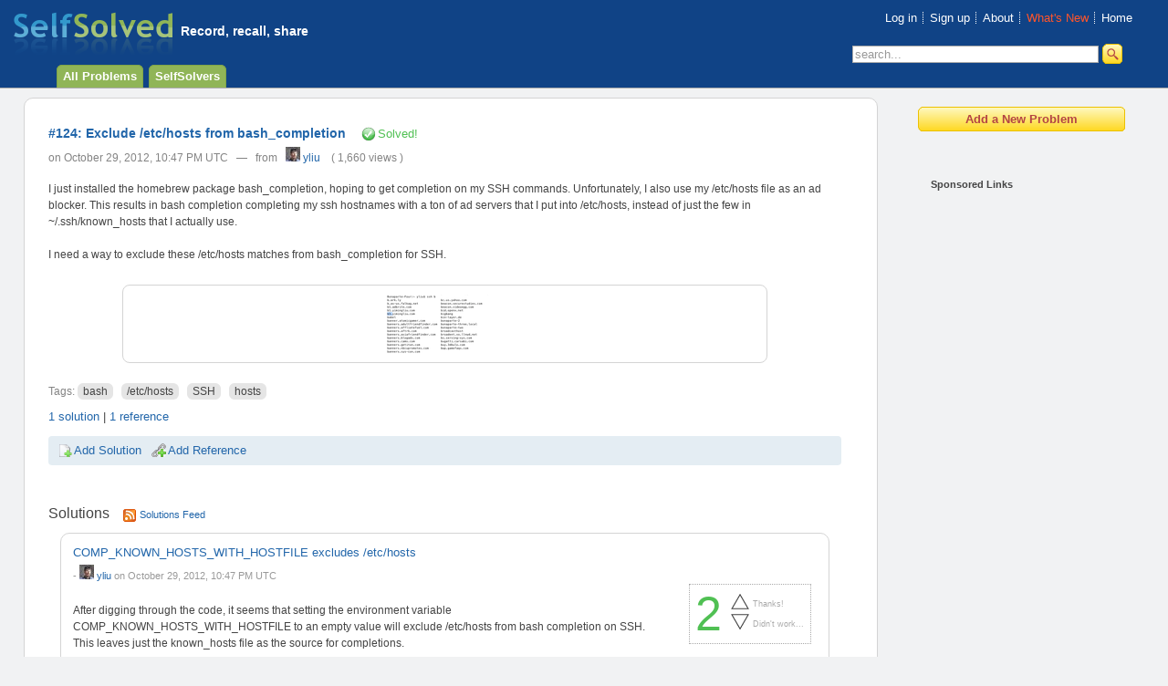

--- FILE ---
content_type: text/html
request_url: https://selfsolved.com/problems/exclude-etchosts-from-bash_compl.html
body_size: 4401
content:
<!DOCTYPE html PUBLIC "-//W3C//DTD XHTML 1.0 Transitional//EN"
  "http://www.w3.org/TR/xhtml1/DTD/xhtml1-transitional.dtd">

<html xmlns="http://www.w3.org/1999/xhtml" xml:lang="en" lang="en">
  <head>
    <meta http-equiv="content-type" content="text/html;charset=UTF-8" />
    <link rel="stylesheet" type="text/css" href="../stylesheets/reset-min.css" />
    <link rel="stylesheet" type="text/css" href="../stylesheets/fonts-min.css" />

    <link href="../stylesheets/isolved-2col.css@1283749494.css" media="screen" rel="stylesheet" type="text/css" />
    <link href="../stylesheets/form.css@1277508859.css" media="screen" rel="stylesheet" type="text/css" />
    <link href="../stylesheets/facebox.css@1240041800.css" media="screen" rel="stylesheet" type="text/css" />
    <link href="../stylesheets/ultraviolet/eiffel.css@1241028102.css" media="screen" rel="stylesheet" type="text/css" />
    <script src="../javascripts/jquery.js@1240041800" type="text/javascript"></script>
<script src="../javascripts/jquery-ui.js@1240041800" type="text/javascript"></script>
<script src="../javascripts/jrails.js@1240041800" type="text/javascript"></script>
<script src="../javascripts/application.js@1240041800" type="text/javascript"></script>

    <script src="../javascripts/facebox-jquery.js@1240041800" type="text/javascript"></script>
    
  <link rel="canonical" href="exclude-etchosts-from-bash_compl.html"  />
  <meta name="description" content="I just installed the homebrew package bash_completion, hoping to get completion on my SSH commands.  Unfortunately, I also use my /etc/hosts file as an ad blocker.  This results in bash completion completing my ssh hostnames with a ton of ad servers that I..." />
  
    <link href="../problems.atom" rel="alternate" title="SelfSolved problems" type="application/atom+xml" />
    <link href="../users/yliu/problems.atom" rel="alternate" title="yliu's problems" type="application/atom+xml" />
    <link href="exclude-etchosts-from-bash_compl/s.atom" rel="alternate" title="SelfSolved #124 solutions" type="application/atom+xml" />
  

    
      <title>#124:  Exclude /etc/hosts from bash_completion | SelfSolved</title>
    
  </head>
  <body>
    <div id='header-container'>

      <div id='header'>
        <div id='logo'>
          <a href="../index.html"><img src="../images/logo.png" alt="SelfSolved" /></a>
        </div>
        <div id="logo-text">
          <h2>Record, recall, share</h2>
        </div>
        <div id='top-nav'>
          <ul>
            <li><a href="performance-teknique-car-alarm-icbm-7071/r/new.html">Log in</a></li><li><a href="../users/new.html">Sign up</a></li>
            <li><a href="../help/about.html" onclick="jQuery.facebox(function(){ jQuery.ajax({data:'authenticity_token=' + encodeURIComponent('Y+faG0vV2qfEVdvXeGWQ1r6p4gbMn9HnOZGlTV/6RAo='), dataType:'script', type:'post', url:'/help/about'}) }); return false;">About</a></li>
            <li><a style="color: #ff552a" href="https://twitter.com/selfsolved">What's New</a></li>
            <li class='menu_last'><a href='../index.html'>Home</a></li>
          </ul>
        </div>

      </div>
      <form action="https://selfsolved.com/search" id="main-nav-search-box" method="get">
 
  
    <input id="main-nav-search" name="q" onblur="this.style.color = '#555'" onfocus="if (this.value == 'search...') this.value = ''; this.style.color = '#000'" size="32" type="text" value="search..." />
  <input class="search-submit-button" type="submit" value=" " />

</form>
      <ul id='main-nav-tab'>
        <li class="main-nav-tab-item" id="tab-problems"><a href="../problems.html">All Problems</a></li><li class="main-nav-tab-item" id="tab-solvers"><a href="../users.1.html">SelfSolvers</a></li>
      </ul>



    </div>
    <div id="page-container">


      <div id="sidebar">
        
  <div id="sidebar-top-buttons" class="sidebar-new-problem-button">
    <form method="get" action="https://selfsolved.com/problems/np" class="button-to"><div><input class="new-problem-button" type="submit" value="Add a New Problem" /></div></form>
  </div>
    

<div id="duplicates-box"></div>


  <div class="ad_space">
<h4>Sponsored Links</h4>
    <script type="text/javascript"><!--                                             
				  google_ad_client = "pub-5376121837304453";                                   /* 160x600, created 9/5/10 */                                                   
google_ad_slot = "1081119749";                                                  
google_ad_width = 160;                                                          
google_ad_height = 600;                                                         
//-->
    </script>
    <script type="text/javascript" src="https://pagead2.googlesyndication.com/pagead/show_ads.js">
    </script>    
</div>




      </div>
      <div id="content-wrapper">
        <div id="content">
          <div id="flash-notice" class="flash-notice"></div>
	
          
<div class='post problem-detailed' id="post-124">
  
    
    
  
  <h2 class="posttitle">
    <a href="exclude-etchosts-from-bash_compl.html" rel="title" title="Permanent link to Exclude /etc/hosts from bash_completion">#124: Exclude /etc/hosts from bash_completion</a>
  </h2>
  
    <span class="solved-symbol">Solved!</span>
  
  
  <div class="postmetadata">on October 29, 2012, 10:47 PM UTC &nbsp;&nbsp;&mdash;&nbsp;&nbsp; from &nbsp; <a href="../users/yliu.html"><img alt="92049143cabb7ba896d7c06e19906303_small" src="../images/app/tb/0000/0035/92049143cabb7ba896d7c06e19906303_small.jpg@1248353202" /> yliu</a>          &nbsp;&nbsp; ( 1,660 views )
      </div>
  <div class="postentry">
    
      I just installed the homebrew package bash_completion, hoping to get completion on my SSH commands.  Unfortunately, I also use my /etc/hosts file as an ad blocker.  This results in bash completion completing my ssh hostnames with a ton of ad servers that I put into /etc/hosts, instead of just the few in ~/.ssh/known_hosts that I actually use.<br /><br />I need a way to exclude these /etc/hosts matches from bash_completion for SSH.
    
    
    
      <div class="image-gallery">
  <div>
  
    <a href="../images/app/0000/0058/af5622d1c00c6d1174560beee969accc.png"><img alt="Af5622d1c00c6d1174560beee969accc" src="../images/app/tb/0000/0058/af5622d1c00c6d1174560beee969accc_thumb.png@1351550879" /></a>
  
  </div>
</div>

    
  </div>
  
  <div class="postmetadata">
    Tags:
    
      
      <a href="tags/bash.html" class="problem-tag" rel="category tag">bash</a>
    
      
      <a href="tags/%252Fetc%252Fhosts.html" class="problem-tag" rel="category tag">/etc/hosts</a>
    
      
      <a href="tags/SSH.html" class="problem-tag" rel="category tag">SSH</a>
    
      
      <a href="tags/hosts.html" class="problem-tag" rel="category tag">hosts</a>
    
  </div>




  
    <div id="count-line"><span class="solutions-count"><a href="exclude-etchosts-from-bash_compl.html#solutions">1 solution</a></span> | <span class="references-count"><a href="exclude-etchosts-from-bash_compl.html#references">1 reference</a></span></div>
  

  
    <div class="buttons-line">
      
      
      <span class="problem-new-solution-button"><a href="exclude-etchosts-from-bash_compl/s/new.html">Add Solution</a></span>
      <span class="problem-new-ref-button"><a href="exclude-etchosts-from-bash_compl/r/new.html">Add Reference</a></span>
    </div>
    
      
      
    
  

</div>


  <div class="section-solutions">
    <div class="section-header"><h3 class="section-heading"><a class="named-anchor" name="solutions">Solutions</a></h3>
      
        <a href="exclude-etchosts-from-bash_compl/s.atom" class="atom-feed-link">Solutions Feed</a>
      
    </div>

    
      <div class="solution-detailed" id="solution-96">
  <div class="solution-error" id="solution-error-96"></div>
  
    
      
      
    
  

  <h3><a href="exclude-etchosts-from-bash_compl/s/96.html" name="solution96">COMP_KNOWN_HOSTS_WITH_HOSTFILE excludes /etc/hosts</a>
  </h3>
  
  
    <div class="solution-rating-area" id="solution-rating-area-96 ">
      <div class="rating-box positive " id="solution-rating-96">
  2</div>
      
      <div class="solution-rating-buttons">
        <form action="https://selfsolved.com/problems/exclude-etchosts-from-bash_compl/s/96/ra" class="vote-up-button-1-form" id="vote-up-button-1-form" method="post" onsubmit="jQuery.ajax({data:jQuery.param(jQuery(this).serializeArray()) + '&amp;authenticity_token=' + encodeURIComponent('Y+faG0vV2qfEVdvXeGWQ1r6p4gbMn9HnOZGlTV/6RAo='), dataType:'script', type:'post', url:'/problems/exclude-etchosts-from-bash_compl/s/96/ra'}); return false;"><div style="margin:0;padding:0;display:inline"><input name="authenticity_token" type="hidden" value="Y+faG0vV2qfEVdvXeGWQ1r6p4gbMn9HnOZGlTV/6RAo=" /></div>
          <input id="rating-up-96" name="rating" type="hidden" value="1" />
          <input class="vote-up-button-2" id="vote-up-button-96" name="commit" type="submit" value=" " />
          <label class="rating-button-label" for="vote-up-button-96">Thanks!</label>
        </form>
        <form action="https://selfsolved.com/problems/exclude-etchosts-from-bash_compl/s/96/ra" class="vote-down-button-1-form" id="vote-down-button-1-form" method="post" onsubmit="jQuery.ajax({data:jQuery.param(jQuery(this).serializeArray()) + '&amp;authenticity_token=' + encodeURIComponent('Y+faG0vV2qfEVdvXeGWQ1r6p4gbMn9HnOZGlTV/6RAo='), dataType:'script', type:'post', url:'/problems/exclude-etchosts-from-bash_compl/s/96/ra'}); return false;"><div style="margin:0;padding:0;display:inline"><input name="authenticity_token" type="hidden" value="Y+faG0vV2qfEVdvXeGWQ1r6p4gbMn9HnOZGlTV/6RAo=" /></div>
          <input id="rating-down-96" name="rating" type="hidden" value="-1" />
          <input class="vote-down-button-2" id="vote-down-button-96" name="commit" type="submit" value=" " />
          <label class="rating-button-label" for="vote-down-button-96">Didn't work...</label>
        </form>
      </div>
    </div>
  
  <h4 class="byline">- <span class="submitter"><a href="../users/yliu.html"><img alt="92049143cabb7ba896d7c06e19906303_small" src="../images/app/tb/0000/0035/92049143cabb7ba896d7c06e19906303_small.jpg@1248353202" /> yliu</a></span><span class="solution-time-label"> on </span>October 29, 2012, 10:47 PM UTC</h4>
  <div class="desc">After digging through the code, it seems that setting the environment variable COMP_KNOWN_HOSTS_WITH_HOSTFILE to an empty value will exclude /etc/hosts from bash completion on SSH.  This leaves just the known_hosts file as the source for completions.<br /><br />On homebrew, for example, adding the line COMP_KNOWN_HOSTS_WITH_HOSTFILE=&quot;&quot; before the bash source include<br /><br /><code class="">
if [ -f $(brew --prefix)/etc/bash_completion ]; then
    COMP_KNOWN_HOSTS_WITH_HOSTFILE=&#39;&#39; # this suppresses use of /etc/hosts
    . $(brew --prefix)/etc/bash_completion
fi
</code><br /><br />will exclude the misc. matches from completion.</div>

  
    
    
  

  
    <div class="subsection references">
      <h4 class="subsection-heading">References used:</h4>
      <ul>
        
          <li><div class="solution-reference-short">
  <h3><a href="http://lists.alioth.debian.org/pipermail/bash-completion-devel/2009-August/001807.html">[Bash-completion-devel] [bash-completion-Bugs][311821] _known_hosts_real completing both known hosts and hostnames is excessive</a> </h3>
  <h4><span class="uri-small">( <a href="http://lists.alioth.debian.org/pipermail/bash-completion-devel/2009-August/001807.html">http://lists.alioth.debian.org/pipermail/bash-completion-devel/2009-August/001807.html</a> )</span> - <span class="reference-time-label">found by </span><span class="submitter"><a href="../users/yliu.html"><img alt="92049143cabb7ba896d7c06e19906303_small" src="../images/app/tb/0000/0035/92049143cabb7ba896d7c06e19906303_small.jpg@1248353202" /> yliu</a></span><span class="reference-time-label"> on </span>October 29, 2012, 10:48 PM UTC</h4>
  <p></p>
</div>
</li>
        
      </ul>
    </div>
  
    
  
    <div class="sharing-options infobox-blue">
  <h3>Share this solution</h3>
  <ul>
  <li><a href="https://twitter.com/home?source=selfsolved&amp;status=Someone+solved+my+problem+on+%23SelfSolved https%3A%2F%2Fselfsolved.com%2Fp%2F124%23solution96" class="twitter-share-link">Twitter</a></li>
  <li><a href="https://www.facebook.com/share.php?u=https%3A%2F%2Fselfsolved.com%2Fp%2F124%23solution96" class="facebook-share-link">Facebook</a></li>
  </ul>
</div>
   
  <div class="subsection comments" id='solution-comments-96'>
    
      <h4 class="subsection-heading">Comments</h4>
<ol class="solution-comments-list" id="solution-96-comments-list">
  
    <li><div class="solution-comment-detailed" id="solution-comment-174 ">
  <span class="comment"><p>The same result can be accomplished by adding</p>

<p>export COMP_KNOWN_HOSTS_WITH_HOSTFILE=&quot;&quot;</p>

<p>to your .bashrc, rather than modifying the bash_completion source.</p></span> &mdash; <span class="comment-meta"><span class="comment-user">

sean_the_bean

 on <span class="comment-time">June 20, 2016, 07:52 PM UTC</span></span>
</div>
</li>
  
</ol>    
  </div>
  <div id='solution-comment-form-96'> </div>
  <div class="subsection actions buttons-line">

    <a class="comment-button" href="exclude-etchosts-from-bash_compl.html#" id="comment-button-96" onclick="jQuery.ajax({data:'authenticity_token=' + encodeURIComponent('Y+faG0vV2qfEVdvXeGWQ1r6p4gbMn9HnOZGlTV/6RAo='), dataType:'script', type:'get', url:'https://selfsolved.com/problems/exclude-etchosts-from-bash_compl/s/96/c/new'}); return false;">Add a Comment</a>

  </div>
</div>

    
  </div>

<h4 class="section-problem-pitch">
  Think you've got a better solution?  Help <a href="../users/yliu.html"><img alt="92049143cabb7ba896d7c06e19906303_small" src="../images/app/tb/0000/0035/92049143cabb7ba896d7c06e19906303_small.jpg@1248353202" /> yliu</a> out by <a href="exclude-etchosts-from-bash_compl/s/new.html">posting your solution</a>
</h4>

  <div class="section-references">
    <div class="section-header"><h3 class="section-heading"><a class="named-anchor" name="references">References</a></h3></div>
    
      <div class="reference-detailed">
  
  <div class="nil">
  
      
      
      

    
  <h3><a href="http://lists.alioth.debian.org/pipermail/bash-completion-devel/2009-August/001807.html" name="ref133" rel="nofollow">[Bash-completion-devel] [bash-completion-Bugs][311821] _known_hosts_real completing both known hosts and hostnames is excessive</a>
  </h3>

  <h4><span class="uri-small"><a href="http://lists.alioth.debian.org/pipermail/bash-completion-devel/2009-August/001807.html" rel="nofollow">http://lists.alioth.debian.org/pipermail/bash-completion-devel/2009-August/001807.html</a></span> - <span class="reference-time-label">found by </span><span class="submitter"><a href="../users/yliu.html"><img alt="92049143cabb7ba896d7c06e19906303_small" src="../images/app/tb/0000/0035/92049143cabb7ba896d7c06e19906303_small.jpg@1248353202" /> yliu</a></span><span class="reference-time-label"> on </span>October 29, 2012, 10:48 PM UTC</h4>
  <p></p>
  
  </div>
</div>
    
  </div>







        </div>
      </div>
      <div id="footer">
        <ul>
          <li class="first"><a href="../help/company.html">About Us</a></li>
          <li><a href="../help/contact.html">Contact</a></li>
          <li><a href="../help/terms.html">Terms of Service</a></li>
          <li><a href="../help/privacy.html">Privacy</a></li>
          <li><a href="http://selfsolved.uservoice.com">Feedback</a></li>
	  
        </ul>
	<ul>
	  <li class="first">&copy; 2009-2010 All rights reserved</li>
	</ul>

      </div>

    </div>

    <!-- Start of StatCounter Code -->
    <script type="text/javascript">
      var sc_project=5240118;
      var sc_invisible=1;
      var sc_partition=59;
      var sc_click_stat=1;
      var sc_security="e0ac677a";
    </script>

    <script type="text/javascript"
    src="https://www.statcounter.com/counter/counter_xhtml.js"></script><noscript><div
        class="statcounter"><a title="counter to iweb"
                             class="statcounter"
                             href="http://www.statcounter.com/iweb/"><img
            class="statcounter"
            src="http://c.statcounter.com/5240118/0/e0ac677a/1/"
            alt="counter to iweb" /></a></div></noscript>
    <!-- End of StatCounter Code -->
  <script defer src="https://static.cloudflareinsights.com/beacon.min.js/vcd15cbe7772f49c399c6a5babf22c1241717689176015" integrity="sha512-ZpsOmlRQV6y907TI0dKBHq9Md29nnaEIPlkf84rnaERnq6zvWvPUqr2ft8M1aS28oN72PdrCzSjY4U6VaAw1EQ==" data-cf-beacon='{"version":"2024.11.0","token":"d16669e04073415eba14d6b20909c205","r":1,"server_timing":{"name":{"cfCacheStatus":true,"cfEdge":true,"cfExtPri":true,"cfL4":true,"cfOrigin":true,"cfSpeedBrain":true},"location_startswith":null}}' crossorigin="anonymous"></script>
</body>
</html>


--- FILE ---
content_type: text/html; charset=utf-8
request_url: https://www.google.com/recaptcha/api2/aframe
body_size: 268
content:
<!DOCTYPE HTML><html><head><meta http-equiv="content-type" content="text/html; charset=UTF-8"></head><body><script nonce="id2aX3DjmYJBUPDSFnCu9w">/** Anti-fraud and anti-abuse applications only. See google.com/recaptcha */ try{var clients={'sodar':'https://pagead2.googlesyndication.com/pagead/sodar?'};window.addEventListener("message",function(a){try{if(a.source===window.parent){var b=JSON.parse(a.data);var c=clients[b['id']];if(c){var d=document.createElement('img');d.src=c+b['params']+'&rc='+(localStorage.getItem("rc::a")?sessionStorage.getItem("rc::b"):"");window.document.body.appendChild(d);sessionStorage.setItem("rc::e",parseInt(sessionStorage.getItem("rc::e")||0)+1);localStorage.setItem("rc::h",'1769036642594');}}}catch(b){}});window.parent.postMessage("_grecaptcha_ready", "*");}catch(b){}</script></body></html>

--- FILE ---
content_type: text/css
request_url: https://selfsolved.com/stylesheets/isolved-2col.css@1283749494.css
body_size: 444
content:
/* 
    Document   : isolved-2col
    Created on : Mar 25, 2009, 9:48:08 PM
    Author     : yliu
    Description:
*/

/* 
   Syntax recommendation http://www.w3.org/TR/REC-CSS2/
*/

@import url(isolved-main.css);

#page-container
{
    width: 96%;
    margin: 10px auto;
    margin-top: 3px;

}

#content {
    margin: 0px 0px 0 0;
    padding: 10px 2em 1em 1em;
    background-color: #fff;
    -webkit-border-radius: 10px;
    -moz-border-radius: 10px;
    border-radius: 10px;
    border: 1px solid #d4d4d4;
    min-height: 200px;
    height:auto !important;
    height:200px;
    color: #444;

}


#content-wrapper
{
    margin: 10px 292px 0 0;

    min-height: 500px;
    height:auto !important;
    height:500px;
}

#content-main
{
    margin-left: 2em;
}

#footer {
    clear: both;
    padding: 10px;

    margin-top: 20px;
    text-align: center;
}

#footer ul
{
    margin-bottom: 2em;
}

#footer ul li {
    display: inline;
    margin-right: 1em;
}

#sidebar {

    float: right;
    width: 250px;
    padding: 10px 10px 0px 10px;
    list-style: none;
}

#sidebar-tags
{
    line-height: 1.5em;
}


.sidebar-new-problem-button a
{

    color: white;

}

.sidebar-new-problem-button a:hover  {
    text-decoration: none;
}

#sidebar-top-buttons{
    text-align: center;
}

#edit-profile-sidebar
{
    float: left;
    width: 128px;
    margin-left: 2em;
    margin-top: 0.5em;
    

}

#edit-profile-sidebar #profile-avatar
{
    text-align: center;
}

div.sidebar-mini-box
{

    color: #444;

    margin-top: 2em;
    padding: 0;
    font-size: 93%;
}

div.sidebar-box
{
    background-color: white;
    border: 1px solid #d4d4d4;
    color: #444;

    margin-top: 2em;
    padding: 0;

}

.sidebar-box-title-bar
{
    margin: 0 0 5px 0;
}

.sidebar-box-content
{
    padding: 0px 10px 5px 10px;
}

.sidebar-box-content p
{
    font-size: 77%;
}

div.sidebar-box h4
{
    border-bottom: solid 1px #d4d4d4;
    color: #666;
    margin: 0.5em 1em 0.5em 1em;
    padding: 0;
    font-size: 85%;
}

div.sidebar-box-footer
{
    margin: 0px;
    padding: 0px 10px 2px 10px;
}

div.sidebar-box-footer p
{
    margin: 0px;
    padding: 0;
    font-size: 77%;
    background-color: #fff;
}

div#bookmarklet-box div.sidebar-box-footer p
{
    font-size: 77%;
    color: #aaa;
}

.sidebar-box-error-message
{
    color: #F0775E;
    text-align: center;
}

div.sidebar-box ul
{
    margin: 0;
    padding: 0;
    list-style-type: none;
}

div.sidebar-box ul.bulleted
{

    margin-left: 2em;
    font-size: 85%;


}

div.sidebar-box ul.bulleted li
{

    
    font-size: 100%;
    padding-bottom: 0.5em;

}

.sidebar-duplicate-list li
{
    margin-left: 0em;
    padding-bottom: 1em;
    font-size: 85%;
}




--- FILE ---
content_type: text/css
request_url: https://selfsolved.com/stylesheets/form.css@1277508859.css
body_size: 1041
content:
#flash-notice
{
    color: #F0775E;
    text-align: center;
    margin-top: 0.5em;
    margin-bottom: 1em;
}

label
{
    color: #3d3d3d;
}

.fake-form-label-right
{
    color: #3d3d3d;
     float: left;
 width: 10em;
 margin-right: 1em;
 text-align: right;
 font-weight: normal;
}

.form-text
{
    color: #888;
}

label.top
{
    display: block;
}

label.right
{
 float: left;
 width: 10em;
 margin-right: 1em;
 text-align: right;
}

.main-form-list label.long
{
    width: 7em;
}

label.desc
{

    font-size: 85%;
    color: #666;
}
.main-form-list label.desc
{
    display: block;
    margin-left: 13em;
}

form ul.main-form-list li
{
    margin-bottom: 1em;
    margin-right: 1em;
}


input.text
{
    font-size: 93%;
}

input.field
{
    padding: 3px 5px 3px 5px;
}

textarea
{
    padding: 3px 5px 3px 5px;
}

select.short
{
    width: 33%;
}

input.disabled
{
    border: none;
}

input.short
{
    width: 16em;
}

input.medium
{
    width: 24em;
}

input.long
{
    width: 32em;
}

textarea.small, textarea.short
{
    height: 5em;
}

textarea.long, textarea.large
{
    width: 32em;
}

input.text, textarea, .firefox select.select{
    border-top:1px solid #a3a3a3;
    border-left:1px solid #a3a3a3;
    border-right:1px solid #a3a3a3;
    border-bottom:1px solid #a3a3a3;

}

li.buttons
{
    margin-left: auto;
    margin-right: auto;
    width: 75%;
}

form ul.main-form-list li.problem-selector
{

    margin-left: 3em;
    padding-bottom: 0.5em;
}

li.buttons input
{
    margin-top: 1em;
    margin-right: 1em;

}

form ul.main-form-list li ul.desc-list
{
    display: block;
    font-size: 85%;
    color: #666;
    margin-left: 13em;
}

form ul.main-form-list li ul.desc-list li
{
    list-style-type: disc;
    margin-left: 2em;
    margin-top: 1px;
    padding-top: 1px;
    margin-bottom: 0px;
}


.req
{
    color: #FF8B7F;
    padding-left: 1px;
}

.errorExplanation {
    background-color:#FFEAE8;
    border:1px solid #FF8B7F;
    color:#000;
    text-align:left;
    padding-top:0em;
    padding-left:1em;
    padding-bottom:1em;
    margin-left: 2em;
    margin-right: 2em;
    margin-bottom: 2em;
    font-size: 85%;
    width: 55%;
}

.errorExplanation h2 {
    color:#f0775e;
    margin: 10px 0 0 0;
    padding: 0;
}

.errorExplanation ul {
    margin-left: 2em;
    padding: 0;
    /*list-style-image: url(/images/icons/exclamation.png)*/
    
}

div#errorExplanation p
{
    padding: 0;
    margin: 5px 0 0px 0px;
    color: #555;
}

.errorExplanation ul li {

    padding: 0 0 3px 25px;
    margin: 5px 0 0 0;
    color: #555;
    background: url(../images/icons/exclamation.png) no-repeat;


}
.fieldWithErrors
{
    display: inline;
}
.fieldWithErrors input[type="text"],
.fieldWithErrors input[type="password"] {
    border-color:#FF8B7F;
}



form#new-account-form
{
    margin-left: auto;
    margin-right: auto;
    width: 75%;
}



form#login-form
{
    margin-left: auto;
    margin-right: auto;
    width: 50%;
    min-width: 30em;

}

form#login-form ul.main-form-list li.center-field
{
    
     float: left;
     width: 35em;
     margin-right: 1em;
     text-align: center;

     

}


.login-form-upsell
{
    text-align: right;
    clear: both;
    border-top: 1px solid #e4e4e4;
    margin-top: 10em;
    padding-top: 0.5em;
    margin-left: 60%;
}

.generic-button-small, .login-button, .create-account-button
{
    margin-left: auto;
    margin-right: auto;
    width: 57px;
    height: 27px;
    background: url(../images/button54x26.png) no-repeat 0 0;
    border: 0px;
    color: #b34444;
    font-weight: bold;

}

.generic-button-65x25, .preview-button
{
    margin-left: 1em;
    margin-right: auto;
    width: 67px;
    height: 27px;
    background: url(../images/button65x25.png) no-repeat 0 0;
    border: 0px;
    color: #b34444;
    font-weight: bold;
    vertical-align: top;
}

.generic-button-small:hover, .login-button:hover
{
    color: #fff;
}


form#problem-form ul#image_fields, form#solution-form ul#image_fields
{
    float: left;
    width: 25em;
    clear: right;
}

form#problem-form ul#image_fields li, form#solution-form ul#image_fields li
{
    margin-bottom: 0.5em;
}

form#problem-form div#image_fields_notes, form#solution-form div#image_fields_notes
{
    clear: left;
}

ul.main-form-list a#more_upload_fields_link
{
   margin-left: 11em;
}


a#more_upload_fields_link
{
    clear: left;
    display: block;
    margin-top: 1em;
}

div#image_fields_notes
{
    margin-top: 0.5em;
}

form#solution-form div.references
{
    margin-left: 10em;
}

form#solution-form .form-text
{
    margin-left: 11em;
}

form#reference-form
{
    
}


form#user-profile-edit-form
{
    margin-left: 172px;
}

form#user-avatar-form
{
    text-align: center;

}

form#password-reset-form
{
    text-align: center;
}

#reset-form-instructions
{
    text-align: center;
    margin-bottom: 2em;
}

form#duplicate-problem-form
{
    text-align: center;
}

form#problem-picture-upload-form, form#solution-picture-upload-form
{
    text-align: center;
}

form#problem-picture-upload-form #image_fields, form#solution-picture-upload-form #image_fields
{
    margin-left: 3em;
}

form#problem-picture-upload-form #image_fields li, form#solution-picture-upload-form #image_fields li
{
    margin-top: 0.5em;
}

form#problem-picture-upload-form .buttons, form#solution-picture-upload-form .buttons
{
    
    margin-top: 1em;
}

#attachment-upload-form
{
    text-align: center;
}

#attachment-upload-form #file_fields
{
    margin-left: 3em;
}

#attachment-upload-form #file_fields li
{
    margin-top: 0.5em;
}

#attachment-upload-form #file_fields_notes
{
    margin-top: 1em;
}

#attachment-upload-form .buttons
{

    margin-top: 1em;
}

.comment-form
{
    margin-top: 1em;
}